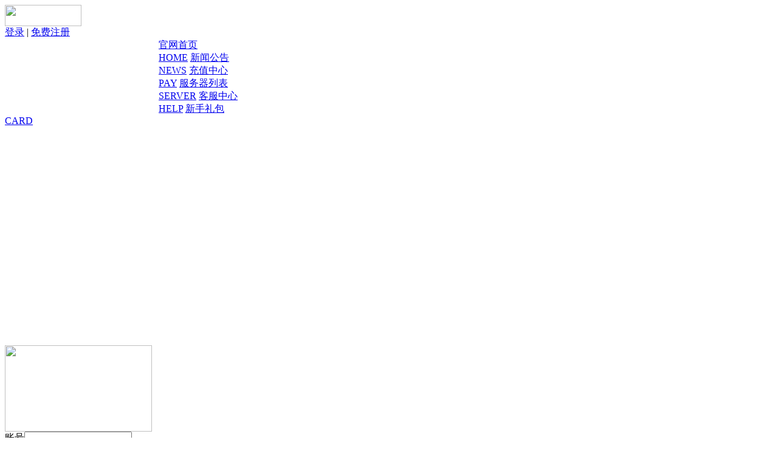

--- FILE ---
content_type: text/html; charset=utf-8
request_url: http://www.77gua.com/gs/index/news.html
body_size: 16597
content:
<!DOCTYPE html PUBLIC "-//W3C//DTD XHTML 1.0 Transitional//EN" "http://www.w3.org/TR/xhtml1/DTD/xhtml1-transitional.dtd">
<!-- saved from url=(0037)http://mxsj.77gua.com/html/index.html -->
<html xmlns="http://www.w3.org/1999/xhtml"><head><meta http-equiv="Content-Type" content="text/html; charset=UTF-8">

    <title>攻铩攻略-七七瓜网页游戏</title>
    <meta name="keywords" content="攻铩，攻铩官网，攻铩攻略，攻铩开服表，七七瓜攻铩">
    <meta name="description" content="七七瓜攻铩网页游戏官网合作主题站,为您提供关于攻铩游戏各方面详尽的游戏资讯.包括: 攻铩激活码、攻铩礼包、攻铩福利、攻铩新手指南、攻铩截图、攻铩攻略、开服表等.同时还有攻铩官网的最新动态">
    <link rel="stylesheet" type="text/css" href="http://static.77gua.com/Public/game/css/game_base_3.css">
</head>
<style>
    .nav a {
        width: 150px;
    }
</style>
<body>
<div class="header">
    <div class="logo">
        <a target="_blank" href="http://www.77gua.com">
            <img src="http://static.77gua.com/Public/images/logo_gw.png" width="126" height="35">
        </a>
    </div>
    <div class="txt right">
        <span class="login-user-before-after"><a href="http://www.77gua.com?c=public&action=login" class="cLogin">登录</a></span>
            <span>|</span>
            <span class="loginout-reg"><a target="_blank" href="http://www.77gua.com?c=public&action=register">免费注册</a></span>
        
        <a href="http://www.77gua.com/Public/downloadbox" target="_black" class="download-gamebox" id="download-gamebox" style="color: #ff9933;display: none">↓下载游戏盒子</a>
    </div>
</div>
<input name="gn" type="hidden" value="33">
<div class="mainbg" style=" width:100%; min-height:1428px; background:url(http://static.77gua.com/./Uploads/2019-08/5d53a89a835dd.jpg) center top no-repeat;">
    <div class="navbg"  >
        <div class="navbg2">
            <div class="tu" style=" width:253px; height:123px; float:left; background:url(http://static.77gua.com/./Uploads/2019-08/5d53a8906700c.png) no-repeat;" onclick="javascript:window.location.href='http://www.77gua.com/gs'"></div>            <div class="nav">
                <a href="http://www.77gua.com/gs" target="_blank"><span class="china">官网首页</span><br><span class="english">HOME</span></a>
                <a href="http://www.77gua.com/gs/index/news.html" target="_blank"><span class="china">新闻公告</span><br><span class="english">NEWS</span></a>
                <!--
                <a href="http://www.77gua.com/gs/index/news/cid/3_4_5.html" target="_blank" ><span class="china">游戏资料</span><br><span class="english">GUIDE</span></a>
                    -->
                                <a href="http://pay.77gua.com?game_id=141" target="_blank"><span class="china">充值中心</span><br><span class="english">PAY</span></a>
                    
                <a href="http://www.77gua.com/gs/index/serverlist.html" target="_blank" ><span class="china">服务器列表</span><br><span class="english" >SERVER</span></a>

                <a href="http://www.77gua.com/service.html" target="_blank"><span class="china">客服中心</span><br><span class="english">HELP</span></a>

                <a href="http://gift.77gua.com/?letter=gs" target="_blank"><span class="china">新手礼包</span><br><span class="english">CARD</span></a>
            </div>

        </div>
    </div>
<style>
    .third-logo-qq {
        background: url(http://static.77gua.com/Public/images/third-logo-24.png) left top;
        width: 24px;
        height: 24px;
        display: block;
        float: left;
        margin: 5px;
    }

    .third-logo-wechat {
        background: url(http://static.77gua.com/Public/images/third-logo-24.png) left -40px;
        width: 24px;
        height: 24px;
        display: block;
        float: left;
        margin: 5px;
    }

    .index-login .bot .login-after-top p a{ float:none;
        color: #ffffff; text-decoration: none;}

    .index-top {margin-top: 360px;}
</style>
<div class="main"><div class="index-top">
    <div class="index-top-left">
        <!--登录-->
        <div class="index-login">
            <div class="top">
                <a href="http://www.77gua.com/gs/index/play/server/9999.html" target="_blank">
                    <img src="http://static.77gua.com/Public/game/images/login-top.png" width="242" height="142">
                </a>
            </div>
            <div class="bot">
                <input name="uk" type="hidden" value="">
                <input name="un" type="hidden" value="">
                <input name="sv" type="hidden">
                                    <!--登录前-->
                    <div class="login-befor">
                        <div class="row">
                            <span>账号</span><input name="username" id="username"  type="text">
                        </div>
                        <div class="row">
                            <span>密码</span><input name="password" id="password" type="password">
                        </div>
                        <div class="row2">
                            <div class="txt left">
                                <div class="i-checkbox">
                                    <input type="checkbox" name="rememberme" id="rememberme" value="1" checked="checked" ><label for="a">自动登录</label>
                                </div>
                            </div>
                            <div class="txt right bai"><a href="http://www.77gua.com/?c=Public&action=register" target="_blank">注册</a></div>
                            <div class="txt right bai"><a href="http://www.77gua.com?c=Public&action=findpwd" target="_blank">忘记密码？</a></div>
                        </div>
                        <a id="login" class="butt btn-yellow" onclick="login()">立即登录</a>
                        <p style="text-align: center;height: auto;line-height: 36px;">
                            <span style="float: left;padding-left: 30px;color: #fff;">其他账号登录：</span>
                            <a href="http://www.77gua.com/ThirdLogin/qqlogin" class="third-logo-qq" style="float: left;" title="QQ"></a>
                            <a href="http://www.77gua.com/ThirdLogin/wxlogin" class="third-logo-wechat" style="float: left;" title="微信"></a>

                            <br/>
                        </p>
                    </div>
                    <script type="text/javascript" src="http://static.77gua.com/Public/game/js/login_game_2.js"></script>            </div>
        </div>
        <!--服务器列表-->
        <div class="index-fuwuqi-list">
            <div class="neirong">
                <div class="name"><span>服务器列表</span><i class="bai right"><a href="http://www.77gua.com/gs/index/serverlist.html" target="_blank">MORE</a></i></div>
                <div class="list" id="left_server">
                    <a href="http://www.77gua.com/gs/index/play/server/689.html" target="_blank"  class="game-service-a"><span class="left">&nbsp;&nbsp;双线689服</span><i class="left">新开一秒</i></a><a href="http://www.77gua.com/gs/index/play/server/688.html" target="_blank"  class="game-service-a"><span class="left">&nbsp;&nbsp;双线688服</span><i class="left">震撼推荐</i></a><a href="http://www.77gua.com/gs/index/play/server/687.html" target="_blank"  class="game-service-a"><span class="left">&nbsp;&nbsp;双线687服</span><i class="left">震撼推荐</i></a><a href="http://www.77gua.com/gs/index/play/server/686.html" target="_blank"  class="game-service-a"><span class="left">&nbsp;&nbsp;双线686服</span><i class="left">震撼推荐</i></a><a href="http://www.77gua.com/gs/index/play/server/685.html" target="_blank"  class="game-service-a"><span class="left">&nbsp;&nbsp;双线685服</span><i class="left">震撼推荐</i></a><a href="http://www.77gua.com/gs/index/play/server/684.html" target="_blank"  class="game-service-a"><span class="left">&nbsp;&nbsp;双线684服</span><i class="left">震撼推荐</i></a><a href="http://www.77gua.com/gs/index/play/server/683.html" target="_blank"  class="game-service-a"><span class="left">&nbsp;&nbsp;双线683服</span><i class="left">震撼推荐</i></a><a href="http://www.77gua.com/gs/index/play/server/682.html" target="_blank"  class="game-service-a"><span class="left">&nbsp;&nbsp;双线682服</span><i class="left">震撼推荐</i></a>                                    </div>
            </div>
        </div>

        <div class="server-wrap">
            <h2 class="title">在线客服</h2>
            <div class="qq-box">
                <em class="triangle"></em>
                <p class="subtitle">在线客服</p>
                <a href="http://wpa.qq.com/msgrd?v=3&uin=1169926791&site=qq&menu=yes" target="_blank" class="qq-btn link">QQ客服</a>
            </div>
        </div>

    </div>

<div class="index-top-right">
    <div class="newsbg" id="news">
        <div class="newsbg-top" ><span>新闻公告</span><i><img src="http://static.77gua.com/Public/game/images/home.jpg" width="9" height="8"> 您当前的位置：<a href="http://www.77gua.com/gs" >攻铩</a>&gt;&gt;新闻公告</i></div>
        <div class="newsbg-bot bor">
            <div class="con">
                <div id="outer">
                    <div id="news-content">
                        <ul style="display:block;" class="list-ul">
                            <div class="news-list">
                                                                <li><div class="time"><span>[公告] | 2025-06-30</span></div><a href="http://www.77gua.com/gs/index/detail/id/275903.html"  target="_blank"><span style="color: ;font-weight: ">七七瓜《攻铩》 双线689服 07月02日10:00 震撼开启</span></a></li><li><div class="time"><span>[公告] | 2025-06-23</span></div><a href="http://www.77gua.com/gs/index/detail/id/275902.html"  target="_blank"><span style="color: ;font-weight: ">七七瓜《攻铩》 双线688服 06月25日10:00 震撼开启</span></a></li><li><div class="time"><span>[公告] | 2025-06-16</span></div><a href="http://www.77gua.com/gs/index/detail/id/274677.html"  target="_blank"><span style="color: ;font-weight: ">七七瓜《攻铩》 双线687服 06月18日10:00 震撼开启</span></a></li><li><div class="time"><span>[公告] | 2025-06-09</span></div><a href="http://www.77gua.com/gs/index/detail/id/274676.html"  target="_blank"><span style="color: ;font-weight: ">七七瓜《攻铩》 双线686服 06月11日10:00 震撼开启</span></a></li><li><div class="time"><span>[公告] | 2025-06-02</span></div><a href="http://www.77gua.com/gs/index/detail/id/274675.html"  target="_blank"><span style="color: ;font-weight: ">七七瓜《攻铩》 双线685服 06月04日10:00 震撼开启</span></a></li><li><div class="time"><span>[公告] | 2025-05-26</span></div><a href="http://www.77gua.com/gs/index/detail/id/274674.html"  target="_blank"><span style="color: ;font-weight: ">七七瓜《攻铩》 双线684服 05月28日10:00 震撼开启</span></a></li><li><div class="time"><span>[公告] | 2025-05-19</span></div><a href="http://www.77gua.com/gs/index/detail/id/274673.html"  target="_blank"><span style="color: ;font-weight: ">七七瓜《攻铩》 双线683服 05月21日10:00 震撼开启</span></a></li><li><div class="time"><span>[公告] | 2025-05-12</span></div><a href="http://www.77gua.com/gs/index/detail/id/274672.html"  target="_blank"><span style="color: ;font-weight: ">七七瓜《攻铩》 双线682服 05月14日10:00 震撼开启</span></a></li><li><div class="time"><span>[公告] | 2025-05-05</span></div><a href="http://www.77gua.com/gs/index/detail/id/274671.html"  target="_blank"><span style="color: ;font-weight: ">七七瓜《攻铩》 双线681服 05月07日10:00 震撼开启</span></a></li><li><div class="time"><span>[公告] | 2025-04-28</span></div><a href="http://www.77gua.com/gs/index/detail/id/274670.html"  target="_blank"><span style="color: ;font-weight: ">七七瓜《攻铩》 双线680服 04月30日10:00 震撼开启</span></a></li>                            </div>
                            <div class="clear"></div>
                                <div class="pagination" ><div>  <a class="hover">1</a><a class="num" href="/index.php?m=Home&c=Game&action=news&initial1=gs&p=2">2</a><a class="num" href="/index.php?m=Home&c=Game&action=news&initial1=gs&p=3">3</a><a class="num" href="/index.php?m=Home&c=Game&action=news&initial1=gs&p=4">4</a><a class="num" href="/index.php?m=Home&c=Game&action=news&initial1=gs&p=5">5</a><a class="num" href="/index.php?m=Home&c=Game&action=news&initial1=gs&p=6">6</a><a class="num" href="/index.php?m=Home&c=Game&action=news&initial1=gs&p=7">7</a><a class="num" href="/index.php?m=Home&c=Game&action=news&initial1=gs&p=8">8</a><a class="num" href="/index.php?m=Home&c=Game&action=news&initial1=gs&p=9">9</a><a class="num" href="/index.php?m=Home&c=Game&action=news&initial1=gs&p=10">10</a><a class="num" href="/index.php?m=Home&c=Game&action=news&initial1=gs&p=11">11</a> <a class="next" href="/index.php?m=Home&c=Game&action=news&initial1=gs&p=2">下一页</a> <a class="end" href="/index.php?m=Home&c=Game&action=news&initial1=gs&p=70">70</a></div></div>
                        </ul>


                    </div>
                </div>
            </div>
        </div>
    </div>
</div>
<div class="clear"></div>
</div>
</div>
<div class="side_nav">
    <a class="side_ico1" href="javascript:;" style="display: none;"></a>
    <a class="side_ico2" href="http://wpa.qq.com/msgrd?v=3&uin=1169926791&site=qq&menu=yes" target="_blank"></a>
    <a class="side_ico4" href="javascript:void(0);" target="_blank">
        <i></i>
        <img class="side_wx" src="http://static.77gua.com/Public/images/77gqrcode.jpg" style="display: none;width: 120px">
    </a>
</div>

<div class="footer">
    <a href="http://www.77gua.com" target="_blank"><img src="http://static.77gua.com/Public/images/logo_gw.png"></a>
    <p class="about">
        <a href="http://www.77gua.com/index/about" target="_blank">关于七七瓜</a> |
        <a href="http://www.77gua.com/index/business" target="_blank">商务合作</a> |
        <a href="http://www.77gua.com/service" target="_blank">客服中心</a>
    </p>
    <p>
        网络文化经营许可证 鄂网文〔2018〕10581-312号 <a href="http://sq.ccm.gov.cn/ccnt/sczr/service/business/emark/toDetail/c27831d147e94219bc91b35dcbe522e3" target="_blank"><img alt="文网文" src="http://static.77gua.com/Public/images/wen.png" style="width:30px;height:30px;vertical-align: middle;"></a>
        <a href="http://beian.miit.gov.cn" target="_blank">网站备案：鄂ICP备17009996号-1</a>   &nbsp;增值电信业务经营许可证：鄂B2-20180402
    </p>
    <p>健康游戏忠告：抵制不良游戏 拒绝盗版游戏 注意自我保护 谨防受骗上当 适度游戏益脑 沉迷游戏伤身 合理安排时间 享受健康生活</p>
    <p>Copyright &#169; 2012 77gua.com 版权所有：湖北骐海网络科技有限公司</p>
</div>
</div>
<div class="bg-gray"></div>
<script type="text/javascript" src="http://static.77gua.com/Public/js/jquery.js"></script>
</body></html>
<script>

    function get_box_version( ) {
        var userAgent = navigator.userAgent.toLowerCase()
        if (userAgent.indexOf(' electron/') > -1){
            //document.write(userAgent)
            var start = userAgent.indexOf('77gua_game_box/') + 15;
            var box_version = userAgent.substring(start,start+5);
            return box_version;
        }
    }

    if(!get_box_version()) {
        $('#download-gamebox').show();
    }

    var _hmt = _hmt || [];
    (function() {
        var hm = document.createElement("script");
        hm.src = "https://hm.baidu.com/hm.js?0d31e918c7f3ffa18d1d27609d90bf6f";
        var s = document.getElementsByTagName("script")[0];
        s.parentNode.insertBefore(hm, s);


        //二维码
        $('.side_ico3, .side_ico4').mouseover(function(){
            $(this).find('img').toggle();
        });
        $('.side_ico3, .side_ico4').mouseout(function(){
            $(this).find('img').hide();
        });
    })();
</script>